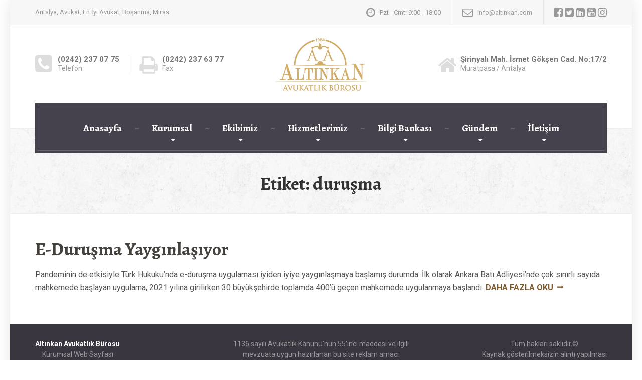

--- FILE ---
content_type: text/html; charset=UTF-8
request_url: https://www.altinkan.com/tag/durusma/
body_size: 19755
content:
 <!DOCTYPE html> <html lang="tr"> <head> <meta charset="UTF-8" /> <meta name="viewport" content="width=device-width, initial-scale=1.0" /> <link rel="pingback" href="https://www.altinkan.com/xmlrpc.php" /> <meta name='robots' content='index, follow, max-image-preview:large, max-snippet:-1, max-video-preview:-1' /> <style>img:is([sizes="auto" i], [sizes^="auto," i]) { contain-intrinsic-size: 3000px 1500px }</style> <title>duruşma arşivleri - Altınkan Avukatlık Bürosu</title> <link rel="canonical" href="https://www.altinkan.com/tag/durusma/" /> <meta property="og:locale" content="tr_TR" /> <meta property="og:type" content="article" /> <meta property="og:title" content="duruşma arşivleri - Altınkan Avukatlık Bürosu" /> <meta property="og:url" content="https://www.altinkan.com/tag/durusma/" /> <meta property="og:site_name" content="Altınkan Avukatlık Bürosu" /> <meta name="twitter:card" content="summary_large_image" /> <meta name="twitter:site" content="@altinkan_avukat" /> <script data-wpmeteor-nooptimize="true" >var _wpmeteor={"gdpr":true,"rdelay":0,"preload":true,"elementor-animations":true,"elementor-pp":true,"v":"3.4.16","rest_url":"https:\/\/www.altinkan.com\/wp-json\/"};(()=>{try{new MutationObserver(function(){}),new Promise(function(){}),Object.assign({},{}),document.fonts.ready.then(function(){})}catch{s="wpmeteordisable=1",i=document.location.href,i.match(/[?&]wpmeteordisable/)||(o="",i.indexOf("?")==-1?i.indexOf("#")==-1?o=i+"?"+s:o=i.replace("#","?"+s+"#"):i.indexOf("#")==-1?o=i+"&"+s:o=i.replace("#","&"+s+"#"),document.location.href=o)}var s,i,o;})();

</script><script data-wpmeteor-nooptimize="true" >(()=>{var v="addEventListener",ue="removeEventListener",p="getAttribute",L="setAttribute",pe="removeAttribute",N="hasAttribute",St="querySelector",F=St+"All",U="appendChild",Q="removeChild",fe="createElement",T="tagName",Ae="getOwnPropertyDescriptor",y="prototype",W="__lookupGetter__",Ee="__lookupSetter__",m="DOMContentLoaded",f="load",B="pageshow",me="error";var d=window,c=document,Te=c.documentElement;var $=console.error;var Ke=!0,X=class{constructor(){this.known=[]}init(){let t,n,s=(r,a)=>{if(Ke&&r&&r.fn&&!r.__wpmeteor){let o=function(i){return i===r?this:(c[v](m,l=>{i.call(c,r,l,"jQueryMock")}),this)};this.known.push([r,r.fn.ready,r.fn.init?.prototype?.ready]),r.fn.ready=o,r.fn.init?.prototype?.ready&&(r.fn.init.prototype.ready=o),r.__wpmeteor=!0}return r};window.jQuery||window.$,Object.defineProperty(window,"jQuery",{get(){return t},set(r){t=s(r,"jQuery")},configurable:!0}),Object.defineProperty(window,"$",{get(){return n},set(r){n=s(r,"$")},configurable:!0})}unmock(){this.known.forEach(([t,n,s])=>{t.fn.ready=n,t.fn.init?.prototype?.ready&&s&&(t.fn.init.prototype.ready=s)}),Ke=!1}};var ge="fpo:first-interaction",he="fpo:replay-captured-events";var Je="fpo:element-loaded",Se="fpo:images-loaded",M="fpo:the-end";var Z="click",V=window,Qe=V.addEventListener.bind(V),Xe=V.removeEventListener.bind(V),Ge="removeAttribute",ve="getAttribute",Gt="setAttribute",Ne=["touchstart","touchmove","touchend","touchcancel","keydown","wheel"],Ze=["mouseover","mouseout",Z],Nt=["touchstart","touchend","touchcancel","mouseover","mouseout",Z],R="data-wpmeteor-";var Ue="dispatchEvent",je=e=>{let t=new MouseEvent(Z,{view:e.view,bubbles:!0,cancelable:!0});return Object.defineProperty(t,"target",{writable:!1,value:e.target}),t},Be=class{static capture(){let t=!1,[,n,s]=`${window.Promise}`.split(/[\s[(){]+/s);if(V["__"+s+n])return;let r=[],a=o=>{if(o.target&&Ue in o.target){if(!o.isTrusted)return;if(o.cancelable&&!Ne.includes(o.type))try{o.preventDefault()}catch{}o.stopImmediatePropagation(),o.type===Z?r.push(je(o)):Nt.includes(o.type)&&r.push(o),o.target[Gt](R+o.type,!0),t||(t=!0,V[Ue](new CustomEvent(ge)))}};V.addEventListener(he,()=>{Ze.forEach(l=>Xe(l,a,{passive:!1,capture:!0})),Ne.forEach(l=>Xe(l,a,{passive:!0,capture:!0}));let o;for(;o=r.shift();){var i=o.target;i[ve](R+"touchstart")&&i[ve](R+"touchend")&&!i[ve](R+Z)?(i[ve](R+"touchmove")||r.push(je(o)),i[Ge](R+"touchstart"),i[Ge](R+"touchend")):i[Ge](R+o.type),i[Ue](o)}}),Ze.forEach(o=>Qe(o,a,{passive:!1,capture:!0})),Ne.forEach(o=>Qe(o,a,{passive:!0,capture:!0}))}};var et=Be;var j=class{constructor(){this.l=[]}emit(t,n=null){this.l[t]&&this.l[t].forEach(s=>s(n))}on(t,n){this.l[t]||=[],this.l[t].push(n)}off(t,n){this.l[t]=(this.l[t]||[]).filter(s=>s!==n)}};var D=new j;var ye=c[fe]("span");ye[L]("id","elementor-device-mode");ye[L]("class","elementor-screen-only");var Ut=!1,tt=()=>(Ut||c.body[U](ye),getComputedStyle(ye,":after").content.replace(/"/g,""));var rt=e=>e[p]("class")||"",nt=(e,t)=>e[L]("class",t),st=()=>{d[v](f,function(){let e=tt(),t=Math.max(Te.clientWidth||0,d.innerWidth||0),n=Math.max(Te.clientHeight||0,d.innerHeight||0),s=["_animation_"+e,"animation_"+e,"_animation","_animation","animation"];Array.from(c[F](".elementor-invisible")).forEach(r=>{let a=r.getBoundingClientRect();if(a.top+d.scrollY<=n&&a.left+d.scrollX<t)try{let i=JSON.parse(r[p]("data-settings"));if(i.trigger_source)return;let l=i._animation_delay||i.animation_delay||0,u,E;for(var o=0;o<s.length;o++)if(i[s[o]]){E=s[o],u=i[E];break}if(u){let q=rt(r),J=u==="none"?q:q+" animated "+u,At=setTimeout(()=>{nt(r,J.replace(/\belementor-invisible\b/,"")),s.forEach(Tt=>delete i[Tt]),r[L]("data-settings",JSON.stringify(i))},l);D.on("fi",()=>{clearTimeout(At),nt(r,rt(r).replace(new RegExp("\b"+u+"\b"),""))})}}catch(i){console.error(i)}})})};var ot="data-in-mega_smartmenus",it=()=>{let e=c[fe]("div");e.innerHTML='<span class="sub-arrow --wp-meteor"><i class="fa" aria-hidden="true"></i></span>';let t=e.firstChild,n=s=>{let r=[];for(;s=s.previousElementSibling;)r.push(s);return r};c[v](m,function(){Array.from(c[F](".pp-advanced-menu ul")).forEach(s=>{if(s[p](ot))return;(s[p]("class")||"").match(/\bmega-menu\b/)&&s[F]("ul").forEach(o=>{o[L](ot,!0)});let r=n(s),a=r.filter(o=>o).filter(o=>o[T]==="A").pop();if(a||(a=r.map(o=>Array.from(o[F]("a"))).filter(o=>o).flat().pop()),a){let o=t.cloneNode(!0);a[U](o),new MutationObserver(l=>{l.forEach(({addedNodes:u})=>{u.forEach(E=>{if(E.nodeType===1&&E[T]==="SPAN")try{a[Q](o)}catch{}})})}).observe(a,{childList:!0})}})})};var w="readystatechange",A="message";var Y="SCRIPT",g="data-wpmeteor-",b=Object.defineProperty,Ve=Object.defineProperties,P="javascript/blocked",Pe=/^\s*(application|text)\/javascript|module\s*$/i,mt="requestAnimationFrame",gt="requestIdleCallback",ie="setTimeout",Ie="__dynamic",I=d.constructor.name+"::",ce=c.constructor.name+"::",ht=function(e,t){t=t||d;for(var n=0;n<this.length;n++)e.call(t,this[n],n,this)};"NodeList"in d&&!NodeList[y].forEach&&(NodeList[y].forEach=ht);"HTMLCollection"in d&&!HTMLCollection[y].forEach&&(HTMLCollection[y].forEach=ht);_wpmeteor["elementor-animations"]&&st(),_wpmeteor["elementor-pp"]&&it();var _e=[],Le=[],ee=[],se=!1,k=[],h={},He=!1,Bt=0,H=c.visibilityState==="visible"?d[mt]:d[ie],vt=d[gt]||H;c[v]("visibilitychange",()=>{H=c.visibilityState==="visible"?d[mt]:d[ie],vt=d[gt]||H});var C=d[ie],De,z=["src","type"],x=Object,te="definePropert";x[te+"y"]=(e,t,n)=>{if(e===d&&["jQuery","onload"].indexOf(t)>=0||(e===c||e===c.body)&&["readyState","write","writeln","on"+w].indexOf(t)>=0)return["on"+w,"on"+f].indexOf(t)&&n.set&&(h["on"+w]=h["on"+w]||[],h["on"+w].push(n.set)),e;if(e instanceof HTMLScriptElement&&z.indexOf(t)>=0){if(!e[t+"__def"]){let s=x[Ae](e,t);b(e,t,{set(r){return e[t+"__set"]?e[t+"__set"].call(e,r):s.set.call(e,r)},get(){return e[t+"__get"]?e[t+"__get"].call(e):s.get.call(e)}}),e[t+"__def"]=!0}return n.get&&(e[t+"__get"]=n.get),n.set&&(e[t+"__set"]=n.set),e}return b(e,t,n)};x[te+"ies"]=(e,t)=>{for(let n in t)x[te+"y"](e,n,t[n]);for(let n of x.getOwnPropertySymbols(t))x[te+"y"](e,n,t[n]);return e};var qe=EventTarget[y][v],yt=EventTarget[y][ue],ae=qe.bind(c),Ct=yt.bind(c),G=qe.bind(d),_t=yt.bind(d),Lt=Document[y].createElement,le=Lt.bind(c),de=c.__proto__[W]("readyState").bind(c),ct="loading";b(c,"readyState",{get(){return ct},set(e){return ct=e}});var at=e=>k.filter(([t,,n],s)=>{if(!(e.indexOf(t.type)<0)){n||(n=t.target);try{let r=n.constructor.name+"::"+t.type;for(let a=0;a<h[r].length;a++)if(h[r][a]){let o=r+"::"+s+"::"+a;if(!xe[o])return!0}}catch{}}}).length,oe,xe={},K=e=>{k.forEach(([t,n,s],r)=>{if(!(e.indexOf(t.type)<0)){s||(s=t.target);try{let a=s.constructor.name+"::"+t.type;if((h[a]||[]).length)for(let o=0;o<h[a].length;o++){let i=h[a][o];if(i){let l=a+"::"+r+"::"+o;if(!xe[l]){xe[l]=!0,c.readyState=n,oe=a;try{Bt++,!i[y]||i[y].constructor===i?i.bind(s)(t):i(t)}catch(u){$(u,i)}oe=null}}}}catch(a){$(a)}}})};ae(m,e=>{k.push([new e.constructor(m,e),de(),c])});ae(w,e=>{k.push([new e.constructor(w,e),de(),c])});G(m,e=>{k.push([new e.constructor(m,e),de(),d])});G(f,e=>{He=!0,k.push([new e.constructor(f,e),de(),d]),O||K([m,w,A,f,B])});G(B,e=>{k.push([new e.constructor(B,e),de(),d]),O||K([m,w,A,f,B])});var wt=e=>{k.push([e,c.readyState,d])},Ot=d[W]("onmessage"),Rt=d[Ee]("onmessage"),Pt=()=>{_t(A,wt),(h[I+"message"]||[]).forEach(e=>{G(A,e)}),b(d,"onmessage",{get:Ot,set:Rt})};G(A,wt);var Dt=new X;Dt.init();var Fe=()=>{!O&&!se&&(O=!0,c.readyState="loading",H($e),H(S)),He||G(f,()=>{Fe()})};G(ge,()=>{Fe()});D.on(Se,()=>{Fe()});_wpmeteor.rdelay>=0&&et.capture();var re=[-1],Ce=e=>{re=re.filter(t=>t!==e.target),re.length||C(D.emit.bind(D,M))};var O=!1,S=()=>{let e=_e.shift();if(e)e[p](g+"src")?e[N]("async")||e[Ie]?(e.isConnected&&(re.push(e),setTimeout(Ce,1e3,{target:e})),Oe(e,Ce),C(S)):Oe(e,C.bind(null,S)):(e.origtype==P&&Oe(e),C(S));else if(Le.length)_e.push(...Le),Le.length=0,C(S);else if(at([m,w,A]))K([m,w,A]),C(S);else if(He)if(at([f,B,A]))K([f,B,A]),C(S);else if(re.length>1)vt(S);else if(ee.length)_e.push(...ee),ee.length=0,C(S);else{if(d.RocketLazyLoadScripts)try{RocketLazyLoadScripts.run()}catch(t){$(t)}c.readyState="complete",Pt(),Dt.unmock(),O=!1,se=!0,d[ie](()=>Ce({target:-1}))}else O=!1},xt=e=>{let t=le(Y),n=e.attributes;for(var s=n.length-1;s>=0;s--)n[s].name.startsWith(g)||t[L](n[s].name,n[s].value);let r=e[p](g+"type");r?t.type=r:t.type="text/javascript",(e.textContent||"").match(/^\s*class RocketLazyLoadScripts/)?t.textContent=e.textContent.replace(/^\s*class\s*RocketLazyLoadScripts/,"window.RocketLazyLoadScripts=class").replace("RocketLazyLoadScripts.run();",""):t.textContent=e.textContent;for(let a of["onload","onerror","onreadystatechange"])e[a]&&(t[a]=e[a]);return t},Oe=(e,t)=>{let n=e[p](g+"src");if(n){let s=qe.bind(e);e.isConnected&&t&&(s(f,t),s(me,t)),e.origtype=e[p](g+"type")||"text/javascript",e.origsrc=n,(!e.isConnected||e[N]("nomodule")||e.type&&!Pe.test(e.type))&&t&&t(new Event(f,{target:e}))}else e.origtype===P?(e.origtype=e[p](g+"type")||"text/javascript",e[pe]("integrity"),e.textContent=e.textContent+`
`):t&&t(new Event(f,{target:e}))},We=(e,t)=>{let n=(h[e]||[]).indexOf(t);if(n>=0)return h[e][n]=void 0,!0},lt=(e,t,...n)=>{if("HTMLDocument::"+m==oe&&e===m&&!t.toString().match(/jQueryMock/)){D.on(M,c[v].bind(c,e,t,...n));return}if(t&&(e===m||e===w)){let s=ce+e;h[s]=h[s]||[],h[s].push(t),se&&K([e]);return}return ae(e,t,...n)},dt=(e,t,...n)=>{if(e===m){let s=ce+e;We(s,t)}return Ct(e,t,...n)};Ve(c,{[v]:{get(){return lt},set(){return lt}},[ue]:{get(){return dt},set(){return dt}}});var ne=c.createDocumentFragment(),$e=()=>{ne.hasChildNodes()&&(c.head[U](ne),ne=c.createDocumentFragment())},ut={},we=e=>{if(e)try{let t=new URL(e,c.location.href),n=t.origin;if(n&&!ut[n]&&c.location.host!==t.host){let s=le("link");s.rel="preconnect",s.href=n,ne[U](s),ut[n]=!0,O&&H($e)}}catch{}},be={},kt=(e,t,n,s)=>{let r=le("link");r.rel=t?"modulepre"+f:"pre"+f,r.as="script",n&&r[L]("crossorigin",n),s&&r[L]("integrity",s);try{e=new URL(e,c.location.href).href}catch{}r.href=e,ne[U](r),be[e]=!0,O&&H($e)},ke=function(...e){let t=le(...e);if(!e||e[0].toUpperCase()!==Y||!O)return t;let n=t[L].bind(t),s=t[p].bind(t),r=t[pe].bind(t),a=t[N].bind(t),o=t[W]("attributes").bind(t);return z.forEach(i=>{let l=t[W](i).bind(t),u=t[Ee](i).bind(t);x[te+"y"](t,i,{set(E){return i==="type"&&E&&!Pe.test(E)?n(i,E):((i==="src"&&E||i==="type"&&E&&t.origsrc)&&n("type",P),E?n(g+i,E):r(g+i))},get(){let E=t[p](g+i);if(i==="src")try{return new URL(E,c.location.href).href}catch{}return E}}),b(t,"orig"+i,{set(E){return u(E)},get(){return l()}})}),t[L]=function(i,l){if(z.includes(i))return i==="type"&&l&&!Pe.test(l)?n(i,l):((i==="src"&&l||i==="type"&&l&&t.origsrc)&&n("type",P),l?n(g+i,l):r(g+i));n(i,l)},t[p]=function(i){let l=z.indexOf(i)>=0?s(g+i):s(i);if(i==="src")try{return new URL(l,c.location.href).href}catch{}return l},t[N]=function(i){return z.indexOf(i)>=0?a(g+i):a(i)},b(t,"attributes",{get(){return[...o()].filter(l=>l.name!=="type").map(l=>({name:l.name.match(new RegExp(g))?l.name.replace(g,""):l.name,value:l.value}))}}),t[Ie]=!0,t};Object.defineProperty(Document[y],"createElement",{set(e){e!==ke&&(De=e)},get(){return De||ke}});var Re=new Set,ze=new MutationObserver(e=>{e.forEach(({removedNodes:t,addedNodes:n,target:s})=>{t.forEach(r=>{r.nodeType===1&&Y===r[T]&&"origtype"in r&&Re.delete(r)}),n.forEach(r=>{if(r.nodeType===1)if(Y===r[T]){if("origtype"in r){if(r.origtype!==P)return}else if(r[p]("type")!==P)return;"origtype"in r||z.forEach(o=>{let i=r[W](o).bind(r),l=r[Ee](o).bind(r);b(r,"orig"+o,{set(u){return l(u)},get(){return i()}})});let a=r[p](g+"src");if(Re.has(r)&&$("Inserted twice",r),r.parentNode){Re.add(r);let o=r[p](g+"type");(a||"").match(/\/gtm.js\?/)||r[N]("async")||r[Ie]?(ee.push(r),we(a)):r[N]("defer")||o==="module"?(Le.push(r),we(a)):(a&&!r[N]("nomodule")&&!be[a]&&kt(a,o==="module",r[N]("crossorigin")&&r[p]("crossorigin"),r[p]("integrity")),_e.push(r))}else r[v](f,o=>o.target.parentNode[Q](o.target)),r[v](me,o=>o.target.parentNode[Q](o.target)),s[U](r)}else r[T]==="LINK"&&r[p]("as")==="script"&&(be[r[p]("href")]=!0)})})}),bt={childList:!0,subtree:!0};ze.observe(c.documentElement,bt);var Mt=HTMLElement[y].attachShadow;HTMLElement[y].attachShadow=function(e){let t=Mt.call(this,e);return e.mode==="open"&&ze.observe(t,bt),t};(()=>{let e=x[Ae](HTMLIFrameElement[y],"src");b(HTMLIFrameElement[y],"src",{get(){return this.dataset.fpoSrc?this.dataset.fpoSrc:e.get.call(this)},set(t){delete this.dataset.fpoSrc,e.set.call(this,t)}})})();D.on(M,()=>{(!De||De===ke)&&(Document[y].createElement=Lt,ze.disconnect()),dispatchEvent(new CustomEvent(he)),dispatchEvent(new CustomEvent(M))});var Me=e=>{let t,n;!c.currentScript||!c.currentScript.parentNode?(t=c.body,n=t.lastChild):(n=c.currentScript,t=n.parentNode);try{let s=le("div");s.innerHTML=e,Array.from(s.childNodes).forEach(r=>{r.nodeName===Y?t.insertBefore(xt(r),n):t.insertBefore(r,n)})}catch(s){$(s)}},pt=e=>Me(e+`
`);Ve(c,{write:{get(){return Me},set(e){return Me=e}},writeln:{get(){return pt},set(e){return pt=e}}});var ft=(e,t,...n)=>{if(I+m==oe&&e===m&&!t.toString().match(/jQueryMock/)){D.on(M,d[v].bind(d,e,t,...n));return}if(I+f==oe&&e===f){D.on(M,d[v].bind(d,e,t,...n));return}if(t&&(e===f||e===B||e===m||e===A&&!se)){let s=e===m?ce+e:I+e;h[s]=h[s]||[],h[s].push(t),se&&K([e]);return}return G(e,t,...n)},Et=(e,t,...n)=>{if(e===f||e===m||e===B){let s=e===m?ce+e:I+e;We(s,t)}return _t(e,t,...n)};Ve(d,{[v]:{get(){return ft},set(){return ft}},[ue]:{get(){return Et},set(){return Et}}});var Ye=e=>{let t;return{get(){return t},set(n){return t&&We(e,n),h[e]=h[e]||[],h[e].push(n),t=n}}};G(Je,e=>{let{target:t,event:n}=e.detail,s=t===d?c.body:t,r=s[p](g+"on"+n.type);s[pe](g+"on"+n.type);try{let a=new Function("event",r);t===d?d[v](f,a.bind(t,n)):a.call(t,n)}catch(a){console.err(a)}});{let e=Ye(I+f);b(d,"onload",e),ae(m,()=>{b(c.body,"onload",e)})}b(c,"onreadystatechange",Ye(ce+w));b(d,"onmessage",Ye(I+A));(()=>{let e=d.innerHeight,t=d.innerWidth,n=r=>{let o={"4g":1250,"3g":2500,"2g":2500}[(navigator.connection||{}).effectiveType]||0,i=r.getBoundingClientRect(),l={top:-1*e-o,left:-1*t-o,bottom:e+o,right:t+o};return!(i.left>=l.right||i.right<=l.left||i.top>=l.bottom||i.bottom<=l.top)},s=(r=!0)=>{let a=1,o=-1,i={},l=()=>{o++,--a||d[ie](D.emit.bind(D,Se),_wpmeteor.rdelay)};Array.from(c.getElementsByTagName("*")).forEach(u=>{let E,q,J;if(u[T]==="IMG"){let _=u.currentSrc||u.src;_&&!i[_]&&!_.match(/^data:/i)&&((u.loading||"").toLowerCase()!=="lazy"||n(u))&&(E=_)}else if(u[T]===Y)we(u[p](g+"src"));else if(u[T]==="LINK"&&u[p]("as")==="script"&&["pre"+f,"modulepre"+f].indexOf(u[p]("rel"))>=0)be[u[p]("href")]=!0;else if((q=d.getComputedStyle(u))&&(J=(q.backgroundImage||"").match(/^url\s*\((.*?)\)/i))&&(J||[]).length){let _=J[0].slice(4,-1).replace(/"/g,"");!i[_]&&!_.match(/^data:/i)&&(E=_)}if(E){i[E]=!0;let _=new Image;r&&(a++,_[v](f,l),_[v](me,l)),_.src=E}}),c.fonts.ready.then(()=>{l()})};_wpmeteor.rdelay===0?ae(m,s):G(f,s)})();})();
//1.0.42

</script><script type="application/ld+json" class="yoast-schema-graph">{"@context":"https://schema.org","@graph":[{"@type":"CollectionPage","@id":"https://www.altinkan.com/tag/durusma/","url":"https://www.altinkan.com/tag/durusma/","name":"duruşma arşivleri - Altınkan Avukatlık Bürosu","isPartOf":{"@id":"https://www.altinkan.com/#website"},"breadcrumb":{"@id":"https://www.altinkan.com/tag/durusma/#breadcrumb"},"inLanguage":"tr"},{"@type":"BreadcrumbList","@id":"https://www.altinkan.com/tag/durusma/#breadcrumb","itemListElement":[{"@type":"ListItem","position":1,"name":"Ana sayfa","item":"https://www.altinkan.com/"},{"@type":"ListItem","position":2,"name":"duruşma"}]},{"@type":"WebSite","@id":"https://www.altinkan.com/#website","url":"https://www.altinkan.com/","name":"Altınkan Avukatlık Bürosu","description":"Antalya, Avukat, En İyi Avukat, Boşanma, Miras","publisher":{"@id":"https://www.altinkan.com/#organization"},"potentialAction":[{"@type":"SearchAction","target":{"@type":"EntryPoint","urlTemplate":"https://www.altinkan.com/?s={search_term_string}"},"query-input":{"@type":"PropertyValueSpecification","valueRequired":true,"valueName":"search_term_string"}}],"inLanguage":"tr"},{"@type":"Organization","@id":"https://www.altinkan.com/#organization","name":"Altınkan Hukuk Bürosu","url":"https://www.altinkan.com/","logo":{"@type":"ImageObject","inLanguage":"tr","@id":"https://www.altinkan.com/#/schema/logo/image/","url":"https://www.altinkan.com/wp-content/uploads/2022/07/altinkan-logo.png","contentUrl":"https://www.altinkan.com/wp-content/uploads/2022/07/altinkan-logo.png","width":182,"height":105,"caption":"Altınkan Hukuk Bürosu"},"image":{"@id":"https://www.altinkan.com/#/schema/logo/image/"},"sameAs":["https://www.facebook.com/altinkan.avukat","https://x.com/altinkan_avukat","https://www.linkedin.com/company/9348906/admin/","https://www.youtube.com/channel/UCxh5W0SDJL4tzxSV7Dn3Ftw","https://www.instagram.com/altinkan.avukat/"]}]}</script> <link rel='dns-prefetch' href='//maxcdn.bootstrapcdn.com' /> <link rel='dns-prefetch' href='//fonts.googleapis.com' /> <link rel="alternate" type="application/rss+xml" title="Altınkan Avukatlık Bürosu &raquo; akışı" href="https://www.altinkan.com/feed/" /> <link rel="alternate" type="application/rss+xml" title="Altınkan Avukatlık Bürosu &raquo; yorum akışı" href="https://www.altinkan.com/comments/feed/" /> <link rel="alternate" type="application/rss+xml" title="Altınkan Avukatlık Bürosu &raquo; duruşma etiket akışı" href="https://www.altinkan.com/tag/durusma/feed/" /> <script  type="javascript/blocked" data-wpmeteor-type="text/javascript" >
/* <![CDATA[ */
window._wpemojiSettings = {"baseUrl":"https:\/\/s.w.org\/images\/core\/emoji\/16.0.1\/72x72\/","ext":".png","svgUrl":"https:\/\/s.w.org\/images\/core\/emoji\/16.0.1\/svg\/","svgExt":".svg","source":{"concatemoji":"https:\/\/www.altinkan.com\/wp-includes\/js\/wp-emoji-release.min.js?ver=c335232aea90f969de15dd7106b8397b"}};
/*! This file is auto-generated */
!function(s,n){var o,i,e;function c(e){try{var t={supportTests:e,timestamp:(new Date).valueOf()};sessionStorage.setItem(o,JSON.stringify(t))}catch(e){}}function p(e,t,n){e.clearRect(0,0,e.canvas.width,e.canvas.height),e.fillText(t,0,0);var t=new Uint32Array(e.getImageData(0,0,e.canvas.width,e.canvas.height).data),a=(e.clearRect(0,0,e.canvas.width,e.canvas.height),e.fillText(n,0,0),new Uint32Array(e.getImageData(0,0,e.canvas.width,e.canvas.height).data));return t.every(function(e,t){return e===a[t]})}function u(e,t){e.clearRect(0,0,e.canvas.width,e.canvas.height),e.fillText(t,0,0);for(var n=e.getImageData(16,16,1,1),a=0;a<n.data.length;a++)if(0!==n.data[a])return!1;return!0}function f(e,t,n,a){switch(t){case"flag":return n(e,"\ud83c\udff3\ufe0f\u200d\u26a7\ufe0f","\ud83c\udff3\ufe0f\u200b\u26a7\ufe0f")?!1:!n(e,"\ud83c\udde8\ud83c\uddf6","\ud83c\udde8\u200b\ud83c\uddf6")&&!n(e,"\ud83c\udff4\udb40\udc67\udb40\udc62\udb40\udc65\udb40\udc6e\udb40\udc67\udb40\udc7f","\ud83c\udff4\u200b\udb40\udc67\u200b\udb40\udc62\u200b\udb40\udc65\u200b\udb40\udc6e\u200b\udb40\udc67\u200b\udb40\udc7f");case"emoji":return!a(e,"\ud83e\udedf")}return!1}function g(e,t,n,a){var r="undefined"!=typeof WorkerGlobalScope&&self instanceof WorkerGlobalScope?new OffscreenCanvas(300,150):s.createElement("canvas"),o=r.getContext("2d",{willReadFrequently:!0}),i=(o.textBaseline="top",o.font="600 32px Arial",{});return e.forEach(function(e){i[e]=t(o,e,n,a)}),i}function t(e){var t=s.createElement("script");t.src=e,t.defer=!0,s.head.appendChild(t)}"undefined"!=typeof Promise&&(o="wpEmojiSettingsSupports",i=["flag","emoji"],n.supports={everything:!0,everythingExceptFlag:!0},e=new Promise(function(e){s.addEventListener("DOMContentLoaded",e,{once:!0})}),new Promise(function(t){var n=function(){try{var e=JSON.parse(sessionStorage.getItem(o));if("object"==typeof e&&"number"==typeof e.timestamp&&(new Date).valueOf()<e.timestamp+604800&&"object"==typeof e.supportTests)return e.supportTests}catch(e){}return null}();if(!n){if("undefined"!=typeof Worker&&"undefined"!=typeof OffscreenCanvas&&"undefined"!=typeof URL&&URL.createObjectURL&&"undefined"!=typeof Blob)try{var e="postMessage("+g.toString()+"("+[JSON.stringify(i),f.toString(),p.toString(),u.toString()].join(",")+"));",a=new Blob([e],{type:"text/javascript"}),r=new Worker(URL.createObjectURL(a),{name:"wpTestEmojiSupports"});return void(r.onmessage=function(e){c(n=e.data),r.terminate(),t(n)})}catch(e){}c(n=g(i,f,p,u))}t(n)}).then(function(e){for(var t in e)n.supports[t]=e[t],n.supports.everything=n.supports.everything&&n.supports[t],"flag"!==t&&(n.supports.everythingExceptFlag=n.supports.everythingExceptFlag&&n.supports[t]);n.supports.everythingExceptFlag=n.supports.everythingExceptFlag&&!n.supports.flag,n.DOMReady=!1,n.readyCallback=function(){n.DOMReady=!0}}).then(function(){return e}).then(function(){var e;n.supports.everything||(n.readyCallback(),(e=n.source||{}).concatemoji?t(e.concatemoji):e.wpemoji&&e.twemoji&&(t(e.twemoji),t(e.wpemoji)))}))}((window,document),window._wpemojiSettings);
/* ]]> */
</script> <style id='wp-emoji-styles-inline-css' type='text/css'>

	img.wp-smiley, img.emoji {
		display: inline !important;
		border: none !important;
		box-shadow: none !important;
		height: 1em !important;
		width: 1em !important;
		margin: 0 0.07em !important;
		vertical-align: -0.1em !important;
		background: none !important;
		padding: 0 !important;
	}
</style> <link rel='stylesheet' id='wp-block-library-css' href='https://www.altinkan.com/wp-includes/css/dist/block-library/style.min.css?ver=c335232aea90f969de15dd7106b8397b' type='text/css' media='all' /> <style id='classic-theme-styles-inline-css' type='text/css'>
/*! This file is auto-generated */
.wp-block-button__link{color:#fff;background-color:#32373c;border-radius:9999px;box-shadow:none;text-decoration:none;padding:calc(.667em + 2px) calc(1.333em + 2px);font-size:1.125em}.wp-block-file__button{background:#32373c;color:#fff;text-decoration:none}
</style> <style id='global-styles-inline-css' type='text/css'>
:root{--wp--preset--aspect-ratio--square: 1;--wp--preset--aspect-ratio--4-3: 4/3;--wp--preset--aspect-ratio--3-4: 3/4;--wp--preset--aspect-ratio--3-2: 3/2;--wp--preset--aspect-ratio--2-3: 2/3;--wp--preset--aspect-ratio--16-9: 16/9;--wp--preset--aspect-ratio--9-16: 9/16;--wp--preset--color--black: #000000;--wp--preset--color--cyan-bluish-gray: #abb8c3;--wp--preset--color--white: #ffffff;--wp--preset--color--pale-pink: #f78da7;--wp--preset--color--vivid-red: #cf2e2e;--wp--preset--color--luminous-vivid-orange: #ff6900;--wp--preset--color--luminous-vivid-amber: #fcb900;--wp--preset--color--light-green-cyan: #7bdcb5;--wp--preset--color--vivid-green-cyan: #00d084;--wp--preset--color--pale-cyan-blue: #8ed1fc;--wp--preset--color--vivid-cyan-blue: #0693e3;--wp--preset--color--vivid-purple: #9b51e0;--wp--preset--gradient--vivid-cyan-blue-to-vivid-purple: linear-gradient(135deg,rgba(6,147,227,1) 0%,rgb(155,81,224) 100%);--wp--preset--gradient--light-green-cyan-to-vivid-green-cyan: linear-gradient(135deg,rgb(122,220,180) 0%,rgb(0,208,130) 100%);--wp--preset--gradient--luminous-vivid-amber-to-luminous-vivid-orange: linear-gradient(135deg,rgba(252,185,0,1) 0%,rgba(255,105,0,1) 100%);--wp--preset--gradient--luminous-vivid-orange-to-vivid-red: linear-gradient(135deg,rgba(255,105,0,1) 0%,rgb(207,46,46) 100%);--wp--preset--gradient--very-light-gray-to-cyan-bluish-gray: linear-gradient(135deg,rgb(238,238,238) 0%,rgb(169,184,195) 100%);--wp--preset--gradient--cool-to-warm-spectrum: linear-gradient(135deg,rgb(74,234,220) 0%,rgb(151,120,209) 20%,rgb(207,42,186) 40%,rgb(238,44,130) 60%,rgb(251,105,98) 80%,rgb(254,248,76) 100%);--wp--preset--gradient--blush-light-purple: linear-gradient(135deg,rgb(255,206,236) 0%,rgb(152,150,240) 100%);--wp--preset--gradient--blush-bordeaux: linear-gradient(135deg,rgb(254,205,165) 0%,rgb(254,45,45) 50%,rgb(107,0,62) 100%);--wp--preset--gradient--luminous-dusk: linear-gradient(135deg,rgb(255,203,112) 0%,rgb(199,81,192) 50%,rgb(65,88,208) 100%);--wp--preset--gradient--pale-ocean: linear-gradient(135deg,rgb(255,245,203) 0%,rgb(182,227,212) 50%,rgb(51,167,181) 100%);--wp--preset--gradient--electric-grass: linear-gradient(135deg,rgb(202,248,128) 0%,rgb(113,206,126) 100%);--wp--preset--gradient--midnight: linear-gradient(135deg,rgb(2,3,129) 0%,rgb(40,116,252) 100%);--wp--preset--font-size--small: 13px;--wp--preset--font-size--medium: 20px;--wp--preset--font-size--large: 36px;--wp--preset--font-size--x-large: 42px;--wp--preset--spacing--20: 0.44rem;--wp--preset--spacing--30: 0.67rem;--wp--preset--spacing--40: 1rem;--wp--preset--spacing--50: 1.5rem;--wp--preset--spacing--60: 2.25rem;--wp--preset--spacing--70: 3.38rem;--wp--preset--spacing--80: 5.06rem;--wp--preset--shadow--natural: 6px 6px 9px rgba(0, 0, 0, 0.2);--wp--preset--shadow--deep: 12px 12px 50px rgba(0, 0, 0, 0.4);--wp--preset--shadow--sharp: 6px 6px 0px rgba(0, 0, 0, 0.2);--wp--preset--shadow--outlined: 6px 6px 0px -3px rgba(255, 255, 255, 1), 6px 6px rgba(0, 0, 0, 1);--wp--preset--shadow--crisp: 6px 6px 0px rgba(0, 0, 0, 1);}:where(.is-layout-flex){gap: 0.5em;}:where(.is-layout-grid){gap: 0.5em;}body .is-layout-flex{display: flex;}.is-layout-flex{flex-wrap: wrap;align-items: center;}.is-layout-flex > :is(*, div){margin: 0;}body .is-layout-grid{display: grid;}.is-layout-grid > :is(*, div){margin: 0;}:where(.wp-block-columns.is-layout-flex){gap: 2em;}:where(.wp-block-columns.is-layout-grid){gap: 2em;}:where(.wp-block-post-template.is-layout-flex){gap: 1.25em;}:where(.wp-block-post-template.is-layout-grid){gap: 1.25em;}.has-black-color{color: var(--wp--preset--color--black) !important;}.has-cyan-bluish-gray-color{color: var(--wp--preset--color--cyan-bluish-gray) !important;}.has-white-color{color: var(--wp--preset--color--white) !important;}.has-pale-pink-color{color: var(--wp--preset--color--pale-pink) !important;}.has-vivid-red-color{color: var(--wp--preset--color--vivid-red) !important;}.has-luminous-vivid-orange-color{color: var(--wp--preset--color--luminous-vivid-orange) !important;}.has-luminous-vivid-amber-color{color: var(--wp--preset--color--luminous-vivid-amber) !important;}.has-light-green-cyan-color{color: var(--wp--preset--color--light-green-cyan) !important;}.has-vivid-green-cyan-color{color: var(--wp--preset--color--vivid-green-cyan) !important;}.has-pale-cyan-blue-color{color: var(--wp--preset--color--pale-cyan-blue) !important;}.has-vivid-cyan-blue-color{color: var(--wp--preset--color--vivid-cyan-blue) !important;}.has-vivid-purple-color{color: var(--wp--preset--color--vivid-purple) !important;}.has-black-background-color{background-color: var(--wp--preset--color--black) !important;}.has-cyan-bluish-gray-background-color{background-color: var(--wp--preset--color--cyan-bluish-gray) !important;}.has-white-background-color{background-color: var(--wp--preset--color--white) !important;}.has-pale-pink-background-color{background-color: var(--wp--preset--color--pale-pink) !important;}.has-vivid-red-background-color{background-color: var(--wp--preset--color--vivid-red) !important;}.has-luminous-vivid-orange-background-color{background-color: var(--wp--preset--color--luminous-vivid-orange) !important;}.has-luminous-vivid-amber-background-color{background-color: var(--wp--preset--color--luminous-vivid-amber) !important;}.has-light-green-cyan-background-color{background-color: var(--wp--preset--color--light-green-cyan) !important;}.has-vivid-green-cyan-background-color{background-color: var(--wp--preset--color--vivid-green-cyan) !important;}.has-pale-cyan-blue-background-color{background-color: var(--wp--preset--color--pale-cyan-blue) !important;}.has-vivid-cyan-blue-background-color{background-color: var(--wp--preset--color--vivid-cyan-blue) !important;}.has-vivid-purple-background-color{background-color: var(--wp--preset--color--vivid-purple) !important;}.has-black-border-color{border-color: var(--wp--preset--color--black) !important;}.has-cyan-bluish-gray-border-color{border-color: var(--wp--preset--color--cyan-bluish-gray) !important;}.has-white-border-color{border-color: var(--wp--preset--color--white) !important;}.has-pale-pink-border-color{border-color: var(--wp--preset--color--pale-pink) !important;}.has-vivid-red-border-color{border-color: var(--wp--preset--color--vivid-red) !important;}.has-luminous-vivid-orange-border-color{border-color: var(--wp--preset--color--luminous-vivid-orange) !important;}.has-luminous-vivid-amber-border-color{border-color: var(--wp--preset--color--luminous-vivid-amber) !important;}.has-light-green-cyan-border-color{border-color: var(--wp--preset--color--light-green-cyan) !important;}.has-vivid-green-cyan-border-color{border-color: var(--wp--preset--color--vivid-green-cyan) !important;}.has-pale-cyan-blue-border-color{border-color: var(--wp--preset--color--pale-cyan-blue) !important;}.has-vivid-cyan-blue-border-color{border-color: var(--wp--preset--color--vivid-cyan-blue) !important;}.has-vivid-purple-border-color{border-color: var(--wp--preset--color--vivid-purple) !important;}.has-vivid-cyan-blue-to-vivid-purple-gradient-background{background: var(--wp--preset--gradient--vivid-cyan-blue-to-vivid-purple) !important;}.has-light-green-cyan-to-vivid-green-cyan-gradient-background{background: var(--wp--preset--gradient--light-green-cyan-to-vivid-green-cyan) !important;}.has-luminous-vivid-amber-to-luminous-vivid-orange-gradient-background{background: var(--wp--preset--gradient--luminous-vivid-amber-to-luminous-vivid-orange) !important;}.has-luminous-vivid-orange-to-vivid-red-gradient-background{background: var(--wp--preset--gradient--luminous-vivid-orange-to-vivid-red) !important;}.has-very-light-gray-to-cyan-bluish-gray-gradient-background{background: var(--wp--preset--gradient--very-light-gray-to-cyan-bluish-gray) !important;}.has-cool-to-warm-spectrum-gradient-background{background: var(--wp--preset--gradient--cool-to-warm-spectrum) !important;}.has-blush-light-purple-gradient-background{background: var(--wp--preset--gradient--blush-light-purple) !important;}.has-blush-bordeaux-gradient-background{background: var(--wp--preset--gradient--blush-bordeaux) !important;}.has-luminous-dusk-gradient-background{background: var(--wp--preset--gradient--luminous-dusk) !important;}.has-pale-ocean-gradient-background{background: var(--wp--preset--gradient--pale-ocean) !important;}.has-electric-grass-gradient-background{background: var(--wp--preset--gradient--electric-grass) !important;}.has-midnight-gradient-background{background: var(--wp--preset--gradient--midnight) !important;}.has-small-font-size{font-size: var(--wp--preset--font-size--small) !important;}.has-medium-font-size{font-size: var(--wp--preset--font-size--medium) !important;}.has-large-font-size{font-size: var(--wp--preset--font-size--large) !important;}.has-x-large-font-size{font-size: var(--wp--preset--font-size--x-large) !important;}
:where(.wp-block-post-template.is-layout-flex){gap: 1.25em;}:where(.wp-block-post-template.is-layout-grid){gap: 1.25em;}
:where(.wp-block-columns.is-layout-flex){gap: 2em;}:where(.wp-block-columns.is-layout-grid){gap: 2em;}
:root :where(.wp-block-pullquote){font-size: 1.5em;line-height: 1.6;}
</style> <link rel='stylesheet' id='contact-form-7-css' href='https://www.altinkan.com/wp-content/plugins/contact-form-7/includes/css/styles.css?ver=6.1' type='text/css' media='all' /> <link rel='stylesheet' id='ctf_styles-css' href='https://www.altinkan.com/wp-content/plugins/custom-twitter-feeds/css/ctf-styles.min.css?ver=2.3.1' type='text/css' media='all' /> <link rel='stylesheet' id='navgococss-css' href='https://www.altinkan.com/wp-content/plugins/navgoco-menux/css/navgoco.css?ver=0.2.1' type='text/css' media='all' /> <link rel='stylesheet' id='fontawesome-css' href='//maxcdn.bootstrapcdn.com/font-awesome/4.4.0/css/font-awesome.min.css?ver=4.4.0' type='text/css' media='all' /> <link rel='stylesheet' id='wbg-selectize-css' href='https://www.altinkan.com/wp-content/plugins/wp-books-gallery/assets/css/selectize.bootstrap3.min.css?ver=4.7.3' type='text/css' media='' /> <link rel='stylesheet' id='wbg-font-awesome-css' href='https://www.altinkan.com/wp-content/plugins/wp-books-gallery/assets/css/fontawesome/css/all.min.css?ver=4.7.3' type='text/css' media='' /> <link rel='stylesheet' id='wbg-front-css' href='https://www.altinkan.com/wp-content/plugins/wp-books-gallery/assets/css/wbg-front.css?ver=4.7.3' type='text/css' media='' /> <link rel='stylesheet' id='cmplz-general-css' href='https://www.altinkan.com/wp-content/plugins/complianz-gdpr/assets/css/cookieblocker.min.css?ver=1751407107' type='text/css' media='all' /> <link rel='stylesheet' id='legalpress-main-css' href='https://www.altinkan.com/wp-content/themes/legalpress-pt/style.css?ver=2.6.0' type='text/css' media='all' /> <style id='legalpress-main-inline-css' type='text/css'>
/* WP Customizer start */
.header, .header .icon-box__title { color: #777777; }
.header .icon-box__subtitle { color: #989898; }
.top, .top .widget_nav_menu ul .sub-menu > li > a { background-color: #f7f7f7; }
.top { border-bottom-color: #efefef; }
.top .widget_nav_menu ul .sub-menu > li:first-of-type > a { border-color: #f7f7f7; }
.top, .top .icon-box .fa, .top .icon-box__title, .top .icon-box__subtitle, .top .social-icons__link, .top .widget_nav_menu ul > li > a, .top .widget_nav_menu ul .sub-menu > li > a { color: #999999; }
.boxed-container > header, .header__left-widgets, .header__logo, .header__right-widgets { background-color: #ffffff; }
@media (max-width: 991px) { .main-navigation .sub-menu>li>a { background-color: #ffffff; } }
.breadcrumbs { background-color: #ffffff; }
.breadcrumbs a { color: #999999; }
.breadcrumbs span:first-of-type > a::before { color: #cccccc; }
.breadcrumbs a:hover, .breadcrumbs span:first-of-type > a:hover::before { color: #787878; }
.breadcrumbs span > span { color: #777777; }
.main-navigation, .jumbotron, .jumbotron__control, .testimonial__carousel--left, .testimonial__carousel--right, body.woocommerce-page span.onsale, .woocommerce span.onsale { background-color: #45414d; }
@media (max-width: 991px) { .main-navigation .sub-menu > li > a { background-color: #595561; } }
.main-navigation, .jumbotron__control, .testimonial__carousel--left, .testimonial__carousel--right { border-color: #45414d; }
@media (min-width: 992px) { .main-navigation .sub-menu { border-color: #45414d; } }
@media (min-width: 992px) { .main-navigation > li:hover > a::after, .main-navigation > li:focus > a::after { background-color: #ffffff; } }
.main-navigation > li > a { color: #ffffff; }
@media (min-width: 992px) { .main-navigation .menu-item-has-children::after, .main-navigation > li:hover > a, .main-navigation > li:focus > a { color: #ffffff; } }
@media (min-width: 992px) { .main-navigation .sub-menu > li > a, .main-navigation ul.sub-menu { background-color: #7f5a2b; } }
@media (min-width: 992px) { .main-navigation .sub-menu > li > a, .main-navigation .sub-menu .sub-menu > li > a { border-color: #724d1e; } }
.main-navigation .sub-menu > li:first-of-type { border-color: #724d1e; }
@media (min-width: 992px) { .main-navigation .sub-menu > li > a:hover { background-color: #724d1e; } }
@media (min-width: 992px) { .main-navigation .sub-menu > li > a, .main-navigation .sub-menu > li > a:hover, .main-navigation .sub-menu .menu-item-has-children::after { color: #ffffff; } }
@media (max-width: 991px) { .main-navigation > li:hover > a, .main-navigation > li:focus > a, .main-navigation .sub-menu > li > a:hover { color: #7f5a2b; } }
.main-title { background-color: #f7f7f7; }
.main-title { background-image: url("https://www.altinkan.com/wp-content/themes/legalpress-pt/assets/images/pattern-background.png"); }
.main-title h1, .main-title h2 { color: #333333; }
.main-title h3 { color: #999999; }
body, .widget_pw_icon_box .icon-box__subtitle, .latest-news__excerpt { color: #555555; }
h1, h2, h3, h4, h5, h6, hentry__title, .hentry__title a, .page-box__title a { color: #45423d; }
a, hr.hr-quote::after, .top .social-icons__link:hover, .top .icon-box:hover, .main-navigation > .current-menu-item > a, .jumbotron-content__headline, .more-link, .latest-news--more-news, .latest-news--more-news::after, .testimonial__author-description, .sidebar .widget_nav_menu ul > li > a, .main-navigation > .current-menu-item > a:hover, .top a.icon-box:hover .fa, .top a.icon-box:hover .icon-box__title, .top a.icon-box:hover .icon-box__subtitle, .header .icon-box:hover .fa, .person-profile__social_icon:hover, .latest-news__title a:hover, .latest-news--inline:hover .latest-news__title, .footer .icon-container:hover, .footer-bottom a:hover, .top .widget_nav_menu ul > li > a:hover, .top .widget_nav_menu ul > li > a:focus, .top .widget_nav_menu ul .sub-menu > li > a:hover, .top .widget_nav_menu ul .sub-menu > li > a:focus, body.woocommerce-page ul.products li.product a:hover img, .woocommerce ul.products li.product a:hover img, body.woocommerce-page ul.products li.product .price, .woocommerce ul.products li.product .price, body.woocommerce-page .star-rating, .woocommerce .star-rating, body.woocommerce-page div.product p.price, body.woocommerce-page p.stars a, body.woocommerce-page ul.product_list_widget .amount, .woocommerce.widget_shopping_cart .total .amount { color: #7f5a2b; }
.sidebar .widget_nav_menu ul > li > a:hover { color: #724d1e; }
a:hover, a:focus { color: #593405; }
.latest-news__date, .entry-content .icon-box .fa, .person-profile__tag, .navbar-toggle, .widget_search .search-submit, .sidebar .widget_nav_menu ul > li.current-menu-item a, body.woocommerce-page .widget_shopping_cart_content .buttons .checkout, body.woocommerce-page button.button.alt, body.woocommerce-page div.product .woocommerce-tabs ul.tabs li.active, body.woocommerce-page .woocommerce-error a.button, body.woocommerce-page .woocommerce-info a.button, body.woocommerce-page .woocommerce-message a.button, .woocommerce-cart .wc-proceed-to-checkout a.checkout-button, body.woocommerce-page #payment #place_order, body.woocommerce-page #review_form #respond input#submit, .woocommerce button.button.alt:disabled, .woocommerce button.button.alt:disabled:hover, .woocommerce button.button.alt:disabled[disabled], .woocommerce button.button.alt:disabled[disabled]:hover { background-color: #7f5a2b; }
@media (min-width: 992px) { .main-navigation .current-menu-item > a::after, .main-navigation > .current-menu-item > a:hover::after { background-color: #7f5a2b; } }
.navbar-toggle:hover, .widget_search .search-submit:hover, .widget_search .search-submit:focus, body.woocommerce-page .widget_shopping_cart_content .buttons .checkout:hover, body.woocommerce-page button.button.alt:hover, body.woocommerce-page .woocommerce-error a.button:hover, body.woocommerce-page .woocommerce-info a.button:hover, body.woocommerce-page .woocommerce-message a.button:hover, .woocommerce-cart .wc-proceed-to-checkout a.checkout-button:hover, body.woocommerce-page #payment #place_order:hover, body.woocommerce-page #review_form #respond input#submit:hover { background-color: #724d1e; }
.person-profile__content, .btn-primary, .pagination .prev, .pagination .next, .entry-content .icon-box:hover, .logo-panel img:hover, body.woocommerce-page .widget_shopping_cart_content .buttons .checkout { border-color: #7f5a2b; }
.btn-primary, body.woocommerce-page nav.woocommerce-pagination ul li .prev, body.woocommerce-page nav.woocommerce-pagination ul li .next, .pagination .prev, .pagination .next { background: #7f5a2b linear-gradient(to bottom, #7f5a2b, #7c5728); }
.btn-primary:hover, body.woocommerce-page nav.woocommerce-pagination ul li .prev:hover, body.woocommerce-page nav.woocommerce-pagination ul li .next:hover, .pagination .prev:hover, .pagination .next:hover { background: #724d1e; }
.btn-primary:hover, .pagination .prev:hover, .pagination .next:hover { border-color: #724d1e; }
.footer-top { background-image: url("https://www.altinkan.com/wp-content/uploads/2016/10/footer_img2-1.jpg"); }
.footer-top { background-color: #45414d; }
.footer-top__headings { color: #ffffff; }
.footer-top, .footer-top .textwidget { color: #b2b1b5; }
.footer-top .widget_nav_menu ul > li > a { color: #b2b1b5; }
.footer-bottom { background-color: #393640; }
.footer-bottom { color: #999999; }
.footer-bottom a { color: #ffffff; }
/* WP Customizer end */

			@media (min-width: 992px){
				.header__logo img {
					margin-top: 1px;
				}
			}

</style> <link rel='stylesheet' id='google-fonts-css' href='//fonts.googleapis.com/css?family=Roboto%3A400%2C700%7CAlegreya%3A400%2C700&#038;subset=latin' type='text/css' media='all' /> <link rel='stylesheet' id='recent-posts-widget-with-thumbnails-public-style-css' href='https://www.altinkan.com/wp-content/plugins/recent-posts-widget-with-thumbnails/public.css?ver=7.1.1' type='text/css' media='all' /> <link rel='stylesheet' id='slb_core-css' href='https://www.altinkan.com/wp-content/plugins/simple-lightbox/client/css/app.css?ver=2.9.4' type='text/css' media='all' /> <script  type="javascript/blocked" data-wpmeteor-type="text/javascript"  data-wpmeteor-src="https://www.altinkan.com/wp-includes/js/jquery/jquery.min.js?ver=3.7.1" id="jquery-core-js"></script> <script  type="javascript/blocked" data-wpmeteor-type="text/javascript"  data-wpmeteor-src="https://www.altinkan.com/wp-includes/js/jquery/jquery-migrate.min.js?ver=3.4.1" id="jquery-migrate-js"></script> <script  type="javascript/blocked" data-wpmeteor-type="text/javascript"  data-wpmeteor-src="https://www.altinkan.com/wp-content/plugins/navgoco-menux/js/jquery.navgoco.js?ver=0.2.1" id="navgocojs-js"></script> <script  type="javascript/blocked" data-wpmeteor-type="text/javascript"  id="navgoco-init-js-extra">
/* <![CDATA[ */
var navgocoVars = {"ng_navgo":{"ng_menu_selection":"#menu-faaliyet-alanlari, #menu-faaliyet-alanlari-2","ng_menu_accordion":true,"ng_menu_html_carat":"<i class=\"onmy\"><\/i>","ng_slide_easing":"swing","ng_slide_duration":400,"ng_menu_save":false}};
/* ]]> */
</script> <script  type="javascript/blocked" data-wpmeteor-type="text/javascript"  data-wpmeteor-src="https://www.altinkan.com/wp-content/plugins/navgoco-menux/js/navgoco-init.js?ver=1.0.0" id="navgoco-init-js"></script> <script  type="javascript/blocked" data-wpmeteor-type="text/javascript"  data-wpmeteor-src="https://www.altinkan.com/wp-content/themes/legalpress-pt/assets/js/modernizr.custom.24530.js" id="modernizr-js"></script> <script  type="javascript/blocked" data-wpmeteor-type="text/javascript"  data-wpmeteor-src="https://www.altinkan.com/wp-content/themes/legalpress-pt/bower_components/picturefill/dist/picturefill.min.js?ver=2.2.1" id="picturefill-js"></script> <link rel="https://api.w.org/" href="https://www.altinkan.com/wp-json/" /><link rel="alternate" title="JSON" type="application/json" href="https://www.altinkan.com/wp-json/wp/v2/tags/395" /><link rel="EditURI" type="application/rsd+xml" title="RSD" href="https://www.altinkan.com/xmlrpc.php?rsd" /> <style>
		#category-posts-2-internal ul {padding: 0;}
#category-posts-2-internal .cat-post-item img {max-width: initial; max-height: initial; margin: initial;}
#category-posts-2-internal .cat-post-author {margin-bottom: 0;}
#category-posts-2-internal .cat-post-thumbnail {margin: 5px 10px 5px 0;}
#category-posts-2-internal .cat-post-item:before {content: ""; clear: both;}
#category-posts-2-internal .cat-post-excerpt-more {display: inline-block;}
#category-posts-2-internal .cat-post-item {list-style: none; margin: 3px 0 10px; padding: 3px 0;}
#category-posts-2-internal .cat-post-current .cat-post-title {font-weight: bold; text-transform: uppercase;}
#category-posts-2-internal [class*=cat-post-tax] {font-size: 0.85em;}
#category-posts-2-internal [class*=cat-post-tax] * {display:inline-block;}
#category-posts-2-internal .cat-post-item:after {content: ""; display: table;	clear: both;}
#category-posts-2-internal .cat-post-item .cat-post-title {overflow: hidden;text-overflow: ellipsis;white-space: initial;display: -webkit-box;-webkit-line-clamp: 2;-webkit-box-orient: vertical;padding-bottom: 0 !important;}
#category-posts-2-internal .cat-post-item:after {content: ""; display: table;	clear: both;}
#category-posts-2-internal .cat-post-thumbnail {display:block; float:left; margin:5px 10px 5px 0;}
#category-posts-2-internal .cat-post-crop {overflow:hidden;display:block;}
#category-posts-2-internal p {margin:5px 0 0 0}
#category-posts-2-internal li > div {margin:5px 0 0 0; clear:both;}
#category-posts-2-internal .dashicons {vertical-align:middle;}
</style> <script type="application/ld+json">
{
  "@context": "http://schema.org",
  "@type": "LocalBusiness",
  "name": "Altınkan Avukatlık Bürosu",
  "address": {
    "@type": "PostalAddress",
    "streetAddress": " Şirinyalı, İsmet Gökşen Cd. No :17 D:2, 07160 Muratpaşa/Antalya",
    "addressLocality": "Antalya",
    "postalCode": "07160",
    "addressCountry": "TR"},
    "geo": {
    "@type": "GeoCoordinates",
    "latitude": "36.862325",
    "longitude": "30.7279641"
  },
  "telephone": "02422370775",
  "url": "https://www.altinkan.com/",
  "image": "https://lh3.googleusercontent.com/p/AF1QipOUH0ZEGInbsqiDP31KjZAoDwkJIQKQrG8ilFg-=s680-w680-h510",
"sameAs": [
    "https://www.facebook.com/altinkan.avukat/"
   
  ],
  "openingHoursSpecification": [
    {
      "@type": "OpeningHoursSpecification",
      "opens":  "Closed",
      "dayOfWeek": "https://schema.org/Sunday",
      "closes":  "Closed"
    },
    {
      "@type": "OpeningHoursSpecification",
      "opens": "09:00",
      "dayOfWeek": "https://schema.org/Monday",
      "closes": "18:00"
    },
    {
      "@type": "OpeningHoursSpecification",
      "opens": "09:00",
      "dayOfWeek": "https://schema.org/Saturday",
      "closes": "18:00" 
      
    },
    {
      "@type": "OpeningHoursSpecification",
      "opens":  "09:00",
      "dayOfWeek": "https://schema.org/Thursday",
      "closes": "18:00"
    },
    {
      "@type": "OpeningHoursSpecification",
      "opens": "09:00",
      "dayOfWeek": "https://schema.org/Tuesday",
      "closes": "18:00"
    },
    {
      "@type": "OpeningHoursSpecification",
      "opens": "09:00",
      "dayOfWeek":  "https://schema.org/Friday",
      "closes": "18:00"
    },
    
    {
      "@type": "OpeningHoursSpecification",
      "opens": "09:00",
      "dayOfWeek":  "https://schema.org/Wednesday",
      "closes": "18:00"
    }],
  "priceRange": "$$",
  "aggregateRating": {
    "@type": "AggregateRating",
    "ratingValue": "5.0",
    "reviewCount": "44" 
  },
  "review": [
    {
      "@type": "Review",
      "author": {
        "@type": "Person",
        "name": "Yakup YILMAZ"
      },
      "reviewRating": {
        "@type": "Rating",
        "ratingValue": "5.0"
      },
      "reviewBody": "Altınkan hukuk bürosu çalışanlarına sonsuz şükranlarımı sunuyorum. Kaliteli avukat kadrosuna sahipler. Danışmanlık hizmeti aldığım anda itibaren dosyamızla ilgili tüm detaylara hakimdiler. Çok teşekkür ediyorum."
    },
      
    {
      "@type": "Review",
      "author": {
        "@type": "Person",
        "name": "Turgay Örde"
      },
 
      "reviewRating": {
        "@type": "Rating",
        "ratingValue": "5.0"
      },
      "reviewBody": ""
    },
         {
      "@type": "Review",
      "author": {
        "@type": "Person",
        "name": "Onur GÜNER"
      },
 
      "reviewRating": {
        "@type": "Rating",
        "ratingValue": "5.0"
      },
      "reviewBody": ""
    },
         {
      "@type": "Review",
      "author": {
        "@type": "Person",
        "name": "ömer delioğlu"
      },
 
      "reviewRating": {
        "@type": "Rating",
        "ratingValue": "5.0"
      },
      "reviewBody": "Gerçekten çok igili bir yer herkese tavsiye ederim her aşamada bilgi verilerek işlemler yürüdü."
    },
         {
      "@type": "Review",
      "author": {
        "@type": "Person",
        "name": "Muharrem Uygan"
      },
 
      "reviewRating": {
        "@type": "Rating",
        "ratingValue": "5.0"
      },
      "reviewBody": "Antalyanın en iyi hukuk bürosu"
    },
     {
      "@type": "Review",
      "author": {
        "@type": "Person",
        "name": "Nurbanu YİĞİT"
      },
 
      "reviewRating": {
        "@type": "Rating",
        "ratingValue": "5.0"
      },
      "reviewBody": ""
    },
     {
      "@type": "Review",
      "author": {
        "@type": "Person",
        "name": "Deniz Toker"
      },
 
      "reviewRating": {
        "@type": "Rating",
        "ratingValue": "5.0"
      },
      "reviewBody": ""
    },
     {
      "@type": "Review",
      "author": {
        "@type": "Person",
        "name": "Almila Bilen"
      },
 
      "reviewRating": {
        "@type": "Rating",
        "ratingValue": "5.0"
      },
      "reviewBody": "Doktor ünvanı alan avukatım İle çalışmaktan çok memnunum"
    },
     {
      "@type": "Review",
      "author": {
        "@type": "Person",
        "name": "Sami Kadıoğlu"
      },
 
      "reviewRating": {
        "@type": "Rating",
        "ratingValue": "5.0"
      },
      "reviewBody": "tesekkurler"
    },
     {
      "@type": "Review",
      "author": {
        "@type": "Person",
        "name": "Ramazan Güllü"
      },
 
      "reviewRating": {
        "@type": "Rating",
        "ratingValue": "5.0"
      },
      "reviewBody": ""
    },
     {
      "@type": "Review",
      "author": {
        "@type": "Person",
        "name": "Writer oğuz"
      },
 
      "reviewRating": {
        "@type": "Rating",
        "ratingValue": "5.0"
      },
      "reviewBody": "İşin ehli, mutlaka danışın."
    },
     {
      "@type": "Review",
      "author": {
        "@type": "Person",
        "name": "Köksal Erdem"
      },
 
      "reviewRating": {
        "@type": "Rating",
        "ratingValue": "5.0"
      },
      "reviewBody": ""
    },
     {
      "@type": "Review",
      "author": {
        "@type": "Person",
        "name": "Emre Urcu"
      },
 
      "reviewRating": {
        "@type": "Rating",
        "ratingValue": "5.0"
      },
      "reviewBody": "Best law firm in town."
    },
     {
      "@type": "Review",
      "author": {
        "@type": "Person",
        "name": "Fahri Güder"
      },
 
      "reviewRating": {
        "@type": "Rating",
        "ratingValue": "5.0"
      },
      "reviewBody": "Danışmanlık hizmeti için Şerife hanımla görüştüm.Kensisi çok ilgili ve samimi bir şekilde sorularıma içtenlikle yanıtladı.Aldığım hizmetten çok nemnun kaldım.Teşekkür ediyorym kendilerine."
    },
     {
      "@type": "Review",
      "author": {
        "@type": "Person",
        "name": "Mustafa Tura"
      },
 
      "reviewRating": {
        "@type": "Rating",
        "ratingValue": "5.0"
      },
      "reviewBody": "Antalyanın en iyi avukatı"
    },
     {
      "@type": "Review",
      "author": {
        "@type": "Person",
        "name": "Utku Akay"
      },
 
      "reviewRating": {
        "@type": "Rating",
        "ratingValue": "5.0"
      },
      "reviewBody": "En iyisi"
    },
     {
      "@type": "Review",
      "author": {
        "@type": "Person",
        "name": "Tolga Han Özbilen"
      },
 
      "reviewRating": {
        "@type": "Rating",
        "ratingValue": "5.0"
      },
      "reviewBody": "Mükemmel avukatlar"
    },
     {
      "@type": "Review",
      "author": {
        "@type": "Person",
        "name": "Faden Tura"
      },
 
      "reviewRating": {
        "@type": "Rating",
        "ratingValue": "5.0"
      },
      "reviewBody": "Çok değerli ve profesyonel avukatlar"
    },
     {
      "@type": "Review",
      "author": {
        "@type": "Person",
        "name": "Saduman Özturk"
      },
 
      "reviewRating": {
        "@type": "Rating",
        "ratingValue": "5.0"
      },
      "reviewBody": "Çok ilgili ve kibar insanlar. İşlerini çok iyi yapıyorlar. En önemlisi çok saygılılar. Özellikle Av. Onur Altınkan'a çok teşekkür ediyorum.."
    },
     {
      "@type": "Review",
      "author": {
        "@type": "Person",
        "name": "FUNDA YALÇIN"
      },
 
      "reviewRating": {
        "@type": "Rating",
        "ratingValue": "5.0"
      },
      "reviewBody": "İşinde profesyonel ve kibar bir büro."
    },
    {
      "@type": "Review",
      "author": {
        "@type": "Person",
        "name": "Mery"
      },
 
      "reviewRating": {
        "@type": "Rating",
        "ratingValue": "5.0"
      },
      "reviewBody": ""
    },
    {
      "@type": "Review",
      "author": {
        "@type": "Person",
        "name": "Mahbube Karabulut"
      },
 
      "reviewRating": {
        "@type": "Rating",
        "ratingValue": "5.0"
      },
      "reviewBody": ""
    },
    {
      "@type": "Review",
      "author": {
        "@type": "Person",
        "name": "Ertaç MUŞ"
      },
 
      "reviewRating": {
        "@type": "Rating",
        "ratingValue": "5.0"
      },
      "reviewBody": ""
    },
    {
      "@type": "Review",
      "author": {
        "@type": "Person",
        "name": "berat yener"
      },
 
      "reviewRating": {
        "@type": "Rating",
        "ratingValue": "5.0"
      },
      "reviewBody": ""
    },
    {
      "@type": "Review",
      "author": {
        "@type": "Person",
        "name": "M.Ali Türe"
      },
 
      "reviewRating": {
        "@type": "Rating",
        "ratingValue": "5.0"
      },
      "reviewBody": ""
    },
    {
      "@type": "Review",
      "author": {
        "@type": "Person",
        "name": "Ahmet Deniz Toker"
      },
 
      "reviewRating": {
        "@type": "Rating",
        "ratingValue": "5.0"
      },
      "reviewBody": ""
    },
    {
      "@type": "Review",
      "author": {
        "@type": "Person",
        "name": "Merve Aydeniz"
      },
 
      "reviewRating": {
        "@type": "Rating",
        "ratingValue": "5.0"
      },
      "reviewBody": ""
    },
    {
      "@type": "Review",
      "author": {
        "@type": "Person",
        "name": "ender özağır"
      },
 
      "reviewRating": {
        "@type": "Rating",
        "ratingValue": "5.0"
      },
      "reviewBody": ""
    },
    {
      "@type": "Review",
      "author": {
        "@type": "Person",
        "name": "Onur Guner"
      },
 
      "reviewRating": {
        "@type": "Rating",
        "ratingValue": "5.0"
      },
      "reviewBody": ""
    },
     {
      "@type": "Review",
      "author": {
        "@type": "Person",
        "name": "hakan eğmez"
      },
      "reviewRating": {
        "@type": "Rating",
        "ratingValue": "5.0"
      },
      "reviewBody": "Hukuksal alanda yaşadığım sorunlarıma kesin çözüm bulmamda yüzde yüz tam isabet.."
    },
     {
      "@type": "Review",
      "author": {
        "@type": "Person",
        "name": "Ayşe Dinç"
      },
      "reviewRating": {
        "@type": "Rating",
        "ratingValue": "5.0"
      },
      "reviewBody": "Ciddi bir müessese çalışanlarıyla, avukatlarıyla. Başarılar dilerim."
    },
     {
      "@type": "Review",
      "author": {
        "@type": "Person",
        "name": "Kıymet Gökbayrak"
      },
      "reviewRating": {
        "@type": "Rating",
        "ratingValue": "5.0"
      },
      "reviewBody": ""
    },
     {
      "@type": "Review",
      "author": {
        "@type": "Person",
        "name": "Sport Daily Dose"
      },
      "reviewRating": {
        "@type": "Rating",
        "ratingValue": "5.0"
      },
      "reviewBody": "Mükemmel bir avukatlık hizmeti"
    },
     {
      "@type": "Review",
      "author": {
        "@type": "Person",
        "name": "Senem Tur"
      },
      "reviewRating": {
        "@type": "Rating",
        "ratingValue": "5.0"
      },
      "reviewBody": ""
    },
     {
      "@type": "Review",
      "author": {
        "@type": "Person",
        "name": "İlhan Tandırcıoğlu"
      },
      "reviewRating": {
        "@type": "Rating",
        "ratingValue": "5.0"
      },
      "reviewBody": ""
    },
    {
      "@type": "Review",
      "author": {
        "@type": "Person",
        "name": "semih uysal"
      },
      "reviewRating": {
        "@type": "Rating",
        "ratingValue": "5.0"
      },
      "reviewBody": "Antalyada en iyi avukatlık bürosudur."
    },
    {
      "@type": "Review",
      "author": {
        "@type": "Person",
        "name": "Ali Can Demiral"
      },
      "reviewRating": {
        "@type": "Rating",
        "ratingValue": "5.0"
      },
      "reviewBody": ""
    },
    {
        "@type": "Review",
        "author": {
          "@type": "Person",
          "name": "NEP Sigorta Aracılık Hizmetleri"
        },
        "reviewRating": {
          "@type": "Rating",
          "ratingValue": "5.0"
        },
        "reviewBody": ""
      },
      {
        "@type": "Review",
        "author": {
          "@type": "Person",
          "name": "HALİL DOĞMUŞ"
        },
        "reviewRating": {
          "@type": "Rating",
          "ratingValue": "5.0"
        },
        "reviewBody": ""
      },
      {
        "@type": "Review",
        "author": {
          "@type": "Person",
          "name": "Ebru Dikmen"
        },
        "reviewRating": {
          "@type": "Rating",
          "ratingValue": "5.0"
        },
        "reviewBody": ""
      },
      {
        "@type": "Review",
        "author": {
          "@type": "Person",
          "name": "Erkan Mat"
        },
        "reviewRating": {
          "@type": "Rating",
          "ratingValue": "5.0"
        },
        "reviewBody": "Profesyonel ve disiplinli bir ofis."
      },
      {
        "@type": "Review",
        "author": {
          "@type": "Person",
          "name": "Ahmet Tezgel"
        },
        "reviewRating": {
          "@type": "Rating",
          "ratingValue": "5.0"
        },
        "reviewBody": "Teşekkürler"
      },
      {
        "@type": "Review",
        "author": {
          "@type": "Person",
          "name": "Burçin Tura"
        },
        "reviewRating": {
          "@type": "Rating",
          "ratingValue": "5.0"
        },
        "reviewBody": "Antalya için en iyi icra avukatı diyebilirim. İcra takiplerinde ve davalarında Antalya'nın en iyisi. Oldukça hızlı ve başarılı bir hukuk bürosu. Ticaret hukukunda ve ticari davalarda da antalya için en iyi avukatlık bürosu."
      },
      {
        "@type": "Review",
        "author": {
          "@type": "Person",
          "name": "Ali Can Demiral"
        },
        "reviewRating": {
          "@type": "Rating",
          "ratingValue": "5.0"
        },
        "reviewBody": "Gerçekten deneyimli ve başarılı avukatlar. En iyi hizmeti vermek için oldukça özen gösteriyorlar ve bilgililer. Ticaret davalarında başarılılar"
      },
      {
        "@type": "Review",
        "author": {
          "@type": "Person",
          "name": "Ali Yavuz Altınkan"
        },
        "reviewRating": {
          "@type": "Rating",
          "ratingValue": "5.0"
        },
        "reviewBody": ""
      }
 
     
    ]
}
</script> <style type="text/css" id="wp-custom-css">
			/* Migrated CSS from old Theme Custom CSS setting: */
@media (min-width: 992px) {
.main-title {
    padding: 90px 0 40px;
}
}

.wp-post-image {
    display: none;
}

.hentry__meta {
display:none;
}

.header__logo img {
    width: 182px;
}

/* New custom CSS: */
		</style> </head> <body data-rsssl=1 class="archive tag tag-durusma tag-395 wp-theme-legalpress-pt boxed"> <div class="boxed-container"> <header> <div class="top"> <div class="container"> <div class="top__tagline"> Antalya, Avukat, En İyi Avukat, Boşanma, Miras </div> <div class="top__widgets"> <div class="widget widget-icon-box"> <div class="icon-box"> <i class="fa fa-clock-o fa-3x"></i> <div class="icon-box__text"> <h4 class="icon-box__title">Pzt - Cmt: 9:00 - 18:00 </h4> <span class="icon-box__subtitle"></span> </div> </div> </div><div class="widget widget-icon-box"> <div class="icon-box"> <i class="fa fa-envelope-o fa-3x"></i> <div class="icon-box__text"> <h4 class="icon-box__title">info@altinkan.com </h4> <span class="icon-box__subtitle"></span> </div> </div> </div><div class="widget widget-social-icons"> <a class="social-icons__link" href="https://www.facebook.com/altinkan.avukat" target="_blank"><i class="fa fa-facebook-square"></i></a> <a class="social-icons__link" href="https://twitter.com/altinkan_avukat" target="_blank"><i class="fa fa-twitter-square"></i></a> <a class="social-icons__link" href="https://www.linkedin.com/company/altınkan-avukatlık-bürosu" target="_blank"><i class="fa fa-linkedin-square"></i></a> <a class="social-icons__link" href="https://www.youtube.com/channel/UCxh5W0SDJL4tzxSV7Dn3Ftw" target="_blank"><i class="fa fa-youtube-square"></i></a> <a class="social-icons__link" href="https://www.instagram.com/altinkan.avukat/" target="_blank"><i class="fa fa-instagram"></i></a> </div> </div> </div> </div> <div class="container"> <div class="header"> <div class="header__left-widgets"> <div class="widget widget-icon-box"> <div class="icon-box"> <i class="fa fa-phone-square fa-3x"></i> <div class="icon-box__text"> <h4 class="icon-box__title">(0242) 237 07 75</h4> <span class="icon-box__subtitle">Telefon</span> </div> </div> </div><div class="widget widget-icon-box"> <div class="icon-box"> <i class="fa fa-print fa-3x"></i> <div class="icon-box__text"> <h4 class="icon-box__title">(0242) 237 63 77</h4> <span class="icon-box__subtitle">Fax</span> </div> </div> </div> </div> <div class="header__logo"> <a href="https://www.altinkan.com"> <img src="https://www.altinkan.com/wp-content/uploads/2017/05/altinkan-logo.png" alt="Altınkan Avukatlık Bürosu" srcset="https://www.altinkan.com/wp-content/uploads/2017/05/altinkan-logo.png, https://www.altinkan.com/wp-content/uploads/2017/05/altinkan-logo.png 2x" class="img-responsive" width="182" height="105" /> </a> <button type="button" class="navbar-toggle" data-toggle="collapse" data-target="#legalpress-navbar-collapse"> <span class="navbar-toggle__text">MENÜ</span> <span class="navbar-toggle__icon-bar"> <span class="icon-bar"></span> <span class="icon-bar"></span> <span class="icon-bar"></span> </span> </button> </div> <div class="header__right-widgets"> <div class="widget widget-icon-box"> <div class="icon-box"> <i class="fa fa-home fa-3x"></i> <div class="icon-box__text"> <h4 class="icon-box__title">Şirinyalı Mah. İsmet Gökşen Cad. No:17/2</h4> <span class="icon-box__subtitle">Muratpaşa / Antalya</span> </div> </div> </div> </div> <div class="header__navigation"> <nav class="collapse navbar-collapse" aria-label="Ana Menü" id="legalpress-navbar-collapse"> <ul id="menu-main-menu" class="main-navigation js-main-nav" role="menubar"><li id="menu-item-535" class="menu-item menu-item-type-post_type menu-item-object-page menu-item-home menu-item-535"><a href="https://www.altinkan.com/">Anasayfa</a></li> <li id="menu-item-808" class="menu-item menu-item-type-post_type menu-item-object-page menu-item-has-children menu-item-808" aria-haspopup="true" aria-expanded="false" tabindex="0"><a href="https://www.altinkan.com/kurumsal-antalya-avukatlari/">Kurumsal</a> <ul class="sub-menu"> <li id="menu-item-809" class="menu-item menu-item-type-post_type menu-item-object-page menu-item-809"><a href="https://www.altinkan.com/kurumsal-antalya-avukatlari/hakkimizda-antalya-avukat/">Hakkımızda</a></li> <li id="menu-item-811" class="menu-item menu-item-type-post_type menu-item-object-page menu-item-811"><a href="https://www.altinkan.com/kurumsal-antalya-avukatlari/prensiplerimiz/">Prensiplerimiz</a></li> <li id="menu-item-813" class="menu-item menu-item-type-post_type menu-item-object-page menu-item-813"><a href="https://www.altinkan.com/kurumsal-antalya-avukatlari/antalya-uzman-avukat/">Uzmanlık ve Yetkinlik</a></li> <li id="menu-item-812" class="menu-item menu-item-type-post_type menu-item-object-page menu-item-812"><a href="https://www.altinkan.com/kurumsal-antalya-avukatlari/uyeliklerimiz/">Üyeliklerimiz</a></li> <li id="menu-item-822" class="menu-item menu-item-type-post_type menu-item-object-page menu-item-822"><a href="https://www.altinkan.com/kurumsal-antalya-avukatlari/vekaletname-bilgileri/">Vekaletname Bilgileri</a></li> </ul> </li> <li id="menu-item-792" class="menu-item menu-item-type-post_type menu-item-object-page menu-item-has-children menu-item-792" aria-haspopup="true" aria-expanded="false" tabindex="0"><a href="https://www.altinkan.com/ekibimiz/">Ekibimiz</a> <ul class="sub-menu"> <li id="menu-item-793" class="menu-item menu-item-type-post_type menu-item-object-page menu-item-793"><a href="https://www.altinkan.com/ekibimiz/avukatlar/">Avukatlar</a></li> <li id="menu-item-795" class="menu-item menu-item-type-post_type menu-item-object-page menu-item-795"><a href="https://www.altinkan.com/ekibimiz/personel/">Personel</a></li> <li id="menu-item-794" class="menu-item menu-item-type-post_type menu-item-object-page menu-item-794"><a href="https://www.altinkan.com/ekibimiz/danismanlar/">Danışmanlar</a></li> <li id="menu-item-1893" class="menu-item menu-item-type-post_type menu-item-object-page menu-item-1893"><a href="https://www.altinkan.com/ekibimiz/destek-burolar/">Destek Bürolar</a></li> </ul> </li> <li id="menu-item-796" class="menu-item menu-item-type-post_type menu-item-object-page menu-item-has-children menu-item-796" aria-haspopup="true" aria-expanded="false" tabindex="0"><a href="https://www.altinkan.com/hizmetlerimiz/">Hizmetlerimiz</a> <ul class="sub-menu"> <li id="menu-item-797" class="menu-item menu-item-type-post_type menu-item-object-page menu-item-797"><a href="https://www.altinkan.com/hizmetlerimiz/avukatlik/">Avukatlık</a></li> <li id="menu-item-798" class="menu-item menu-item-type-post_type menu-item-object-page menu-item-798"><a href="https://www.altinkan.com/hizmetlerimiz/faaliyet-alanlari/">Faaliyet Alanları</a></li> <li id="menu-item-799" class="menu-item menu-item-type-post_type menu-item-object-page menu-item-799"><a href="https://www.altinkan.com/hizmetlerimiz/hukuki-danismanlik/">Hukuki Danışmanlık</a></li> <li id="menu-item-1098" class="menu-item menu-item-type-post_type menu-item-object-page menu-item-1098"><a href="https://www.altinkan.com/hizmetlerimiz/arabuluculuk/">Arabuluculuk</a></li> <li id="menu-item-4317" class="menu-item menu-item-type-post_type menu-item-object-page menu-item-4317"><a href="https://www.altinkan.com/hizmetlerimiz/uzlastirmacilik/">Uzlaştırmacılık</a></li> <li id="menu-item-800" class="menu-item menu-item-type-post_type menu-item-object-page menu-item-800"><a href="https://www.altinkan.com/hizmetlerimiz/temsil-hizmeti/">Temsil Hizmeti</a></li> </ul> </li> <li id="menu-item-1696" class="menu-item menu-item-type-post_type menu-item-object-page menu-item-has-children menu-item-1696" aria-haspopup="true" aria-expanded="false" tabindex="0"><a href="https://www.altinkan.com/bilgi-bankasi/">Bilgi Bankası</a> <ul class="sub-menu"> <li id="menu-item-8043" class="menu-item menu-item-type-post_type menu-item-object-page menu-item-8043"><a href="https://www.altinkan.com/bilgi-bankasi/hukuk-kutuphanesi/">Hukuk Kütüphanesi</a></li> <li id="menu-item-818" class="menu-item menu-item-type-taxonomy menu-item-object-category menu-item-818"><a href="https://www.altinkan.com/antalya-avukat/makaleler/">Makaleler</a></li> <li id="menu-item-819" class="menu-item menu-item-type-taxonomy menu-item-object-category menu-item-819"><a href="https://www.altinkan.com/antalya-avukat/yargi-kararlari/">Yargı Kararları</a></li> <li id="menu-item-1697" class="menu-item menu-item-type-taxonomy menu-item-object-category menu-item-1697"><a href="https://www.altinkan.com/antalya-avukat/mevzuat/">Mevzuat</a></li> <li id="menu-item-7867" class="menu-item menu-item-type-post_type menu-item-object-page menu-item-7867"><a href="https://www.altinkan.com/bilgi-bankasi/hukuk-videolari/">Hukuk Videoları</a></li> <li id="menu-item-7870" class="menu-item menu-item-type-post_type menu-item-object-page menu-item-7870"><a href="https://www.altinkan.com/bilgi-bankasi/hukuk-sozlugu/">Hukuk Sözlüğü</a></li> </ul> </li> <li id="menu-item-801" class="menu-item menu-item-type-post_type menu-item-object-page menu-item-has-children menu-item-801" aria-haspopup="true" aria-expanded="false" tabindex="0"><a href="https://www.altinkan.com/hukuk-gundemi/">Gündem</a> <ul class="sub-menu"> <li id="menu-item-815" class="menu-item menu-item-type-taxonomy menu-item-object-category menu-item-815"><a href="https://www.altinkan.com/antalya-avukat/duyurular/">Duyurular</a></li> <li id="menu-item-816" class="menu-item menu-item-type-taxonomy menu-item-object-category menu-item-816"><a href="https://www.altinkan.com/antalya-avukat/haberler/">Haberler</a></li> <li id="menu-item-817" class="menu-item menu-item-type-taxonomy menu-item-object-category menu-item-817"><a href="https://www.altinkan.com/antalya-avukat/kose-yazilari/">Köşe Yazıları</a></li> <li id="menu-item-8189" class="menu-item menu-item-type-taxonomy menu-item-object-category menu-item-8189"><a href="https://www.altinkan.com/antalya-avukat/bultenler/">Bültenler</a></li> </ul> </li> <li id="menu-item-802" class="menu-item menu-item-type-post_type menu-item-object-page menu-item-has-children menu-item-802" aria-haspopup="true" aria-expanded="false" tabindex="0"><a href="https://www.altinkan.com/iletisim/">İletişim</a> <ul class="sub-menu"> <li id="menu-item-803" class="menu-item menu-item-type-post_type menu-item-object-page menu-item-803"><a href="https://www.altinkan.com/iletisim/iletisim-ve-ulasim-bilgileri/">İletişim ve Ulaşım Bilgileri</a></li> <li id="menu-item-806" class="menu-item menu-item-type-post_type menu-item-object-page menu-item-806"><a href="https://www.altinkan.com/iletisim/online-randevu-alma/">Online Randevu Alma</a></li> <li id="menu-item-804" class="menu-item menu-item-type-post_type menu-item-object-page menu-item-804"><a href="https://www.altinkan.com/iletisim/insan-kaynaklari/">İnsan Kaynakları</a></li> <li id="menu-item-807" class="menu-item menu-item-type-post_type menu-item-object-page menu-item-807"><a href="https://www.altinkan.com/iletisim/sikca-sorulan-sorular/">Sıkça Sorulan Sorular</a></li> </ul> </li> </ul> </nav> </div> </div> </div> </header> <div class="main-title main-title--small" style=""> <div class="container"> <h1 class="main-title__primary">Etiket: <span>duruşma</span></h1> </div> </div> <div id="primary" class="content-area container"> <div class="row"> <main id="main" class="site-main col-xs-12" role="main"> <article id="post-8158" class="clearfix post-8158 post type-post status-publish format-standard hentry category-haberler tag-antalya tag-antalya-avukat tag-avukat tag-durusma tag-e-durusma"> <header class="hentry__header"> <div class="hentry__meta"> <div class="meta-data"> <time datetime="2021-01-20T02:50:11+03:00" class="meta-data__date">20 Ocak 2021</time> <span class="meta-data__separator">|</span> <span class="meta-data__author">Onur Altınkan</span> <span class="meta-data__separator">|</span> <span class="meta-data__comments"><a href="https://www.altinkan.com/haberler/e-durusma-yayginlasiyor/#respond">0 Yorum</a></span> <span class="meta-data__separator">|</span> <span class="meta-data__categories"><a href="https://www.altinkan.com/antalya-avukat/haberler/" rel="category tag">Haberler</a></span> <span class="meta-data__separator">|</span> <span class="meta-data__tags"><a href="https://www.altinkan.com/tag/antalya/" rel="tag">Antalya</a>, <a href="https://www.altinkan.com/tag/antalya-avukat/" rel="tag">Antalya avukat</a>, <a href="https://www.altinkan.com/tag/avukat/" rel="tag">Avukat</a>, <a href="https://www.altinkan.com/tag/durusma/" rel="tag">duruşma</a>, <a href="https://www.altinkan.com/tag/e-durusma/" rel="tag">e-duruşma</a></span> </div> </div> <h2 class="hentry__title"><a href="https://www.altinkan.com/haberler/e-durusma-yayginlasiyor/" rel="bookmark">E-Duruşma Yaygınlaşıyor</a></h2> </header> <div class="entry-content"> <p>Pandeminin de etkisiyle Türk Hukuku&#8217;nda e-duruşma uygulaması iyiden iyiye yaygınlaşmaya başlamış durumda. İlk olarak Ankara Batı Adliyesi&#8217;nde çok sınırlı sayıda mahkemede başlayan uygulama, 2021 yılına girilirken 30 büyükşehirde toplamda 400&#8217;ü geçen mahkemede uygulanmaya başlandı. <a href="https://www.altinkan.com/haberler/e-durusma-yayginlasiyor/#more-8158" class="more-link">Daha fazla oku <span class="screen-reader-text">&#8220;E-Duruşma Yaygınlaşıyor&#8221;</span></a></p> </div> </article> </main> </div> </div> <footer class="footer"> <div class="footer-bottom"> <div class="container"> <div class="row"> <div class="col-xs-12 col-md-4"> <div class="footer-bottom__left"> <a href="https://www.altinkan.com/">Altınkan Avukatlık Bürosu</a> <br>Kurumsal Web Sayfası<br><i>Antalya</i> </div> </div> <div class="col-xs-12 col-md-4"> <div class="footer-bottom__center"> 1136 sayılı Avukatlık Kanunu&#8217;nun 55&#8217;inci maddesi ve ilgili mevzuata uygun hazırlanan bu site reklam amacı taşımamaktadır. </div> </div> <div class="col-xs-12 col-md-4"> <div class="footer-bottom__right"> Tüm hakları saklıdır.©<br> Kaynak gösterilmeksizin alıntı yapılması<br> müeyyide sebebidir. </div> </div> </div> </div> </div> </footer> </div> <script type="speculationrules">
{"prefetch":[{"source":"document","where":{"and":[{"href_matches":"\/*"},{"not":{"href_matches":["\/wp-*.php","\/wp-admin\/*","\/wp-content\/uploads\/*","\/wp-content\/*","\/wp-content\/plugins\/*","\/wp-content\/themes\/legalpress-pt\/*","\/*\\?(.+)"]}},{"not":{"selector_matches":"a[rel~=\"nofollow\"]"}},{"not":{"selector_matches":".no-prefetch, .no-prefetch a"}}]},"eagerness":"conservative"}]}
</script> <script  type="javascript/blocked" data-wpmeteor-type="text/javascript"  data-wpmeteor-src="https://www.altinkan.com/wp-includes/js/dist/hooks.min.js?ver=4d63a3d491d11ffd8ac6" id="wp-hooks-js"></script> <script  type="javascript/blocked" data-wpmeteor-type="text/javascript"  data-wpmeteor-src="https://www.altinkan.com/wp-includes/js/dist/i18n.min.js?ver=5e580eb46a90c2b997e6" id="wp-i18n-js"></script> <script  type="javascript/blocked" data-wpmeteor-type="text/javascript"  id="wp-i18n-js-after">
/* <![CDATA[ */
wp.i18n.setLocaleData( { 'text direction\u0004ltr': [ 'ltr' ] } );
/* ]]> */
</script> <script  type="javascript/blocked" data-wpmeteor-type="text/javascript"  data-wpmeteor-src="https://www.altinkan.com/wp-content/plugins/contact-form-7/includes/swv/js/index.js?ver=6.1" id="swv-js"></script> <script  type="javascript/blocked" data-wpmeteor-type="text/javascript"  id="contact-form-7-js-translations">
/* <![CDATA[ */
( function( domain, translations ) {
	var localeData = translations.locale_data[ domain ] || translations.locale_data.messages;
	localeData[""].domain = domain;
	wp.i18n.setLocaleData( localeData, domain );
} )( "contact-form-7", {"translation-revision-date":"2024-07-22 17:28:11+0000","generator":"GlotPress\/4.0.1","domain":"messages","locale_data":{"messages":{"":{"domain":"messages","plural-forms":"nplurals=2; plural=n > 1;","lang":"tr"},"This contact form is placed in the wrong place.":["Bu ileti\u015fim formu yanl\u0131\u015f yere yerle\u015ftirilmi\u015f."],"Error:":["Hata:"]}},"comment":{"reference":"includes\/js\/index.js"}} );
/* ]]> */
</script> <script  type="javascript/blocked" data-wpmeteor-type="text/javascript"  id="contact-form-7-js-before">
/* <![CDATA[ */
var wpcf7 = {
    "api": {
        "root": "https:\/\/www.altinkan.com\/wp-json\/",
        "namespace": "contact-form-7\/v1"
    },
    "cached": 1
};
/* ]]> */
</script> <script  type="javascript/blocked" data-wpmeteor-type="text/javascript"  data-wpmeteor-src="https://www.altinkan.com/wp-content/plugins/contact-form-7/includes/js/index.js?ver=6.1" id="contact-form-7-js"></script> <script  type="javascript/blocked" data-wpmeteor-type="text/javascript"  data-wpmeteor-src="https://www.altinkan.com/wp-content/plugins/wp-books-gallery/assets/js/selectize.min.js?ver=4.7.3" id="wbg-selectize-js"></script> <script  type="javascript/blocked" data-wpmeteor-type="text/javascript"  id="wbg-front-js-extra">
/* <![CDATA[ */
var wbgAdminScriptObj = {"ajaxurl":"https:\/\/www.altinkan.com\/wp-admin\/admin-ajax.php","modalWidth":"700"};
/* ]]> */
</script> <script  type="javascript/blocked" data-wpmeteor-type="text/javascript"  data-wpmeteor-src="https://www.altinkan.com/wp-content/plugins/wp-books-gallery/assets/js/wbg-front.js?ver=4.7.3" id="wbg-front-js"></script> <script  type="javascript/blocked" data-wpmeteor-type="text/javascript"  data-wpmeteor-src="https://www.altinkan.com/wp-includes/js/underscore.min.js?ver=1.13.7" id="underscore-js"></script> <script  type="javascript/blocked" data-wpmeteor-type="text/javascript"  data-wpmeteor-src="//maps.google.com/maps/api/js" id="googlemaps-js"></script> <script  type="javascript/blocked" data-wpmeteor-type="text/javascript"  id="legalpress-main-js-extra">
/* <![CDATA[ */
var LegalPressVars = {"pathToTheme":"https:\/\/www.altinkan.com\/wp-content\/themes\/legalpress-pt"};
/* ]]> */
</script> <script  type="javascript/blocked" data-wpmeteor-type="text/javascript"  data-wpmeteor-src="https://www.altinkan.com/wp-content/themes/legalpress-pt/assets/js/main.min.js?ver=2.6.0" id="legalpress-main-js"></script> <script  type="javascript/blocked" data-wpmeteor-type="text/javascript"  data-wpmeteor-src="https://www.altinkan.com/wp-content/themes/legalpress-pt/vendor/proteusthemes/wai-aria-walker-nav-menu/wai-aria.js" id="wp-wai-aria-js"></script> <script  type="javascript/blocked" data-wpmeteor-type="text/javascript"  data-category="functional">
								(function(w,d,s,l,i){w[l]=w[l]||[];w[l].push({'gtm.start':
		new Date().getTime(),event:'gtm.js'});var f=d.getElementsByTagName(s)[0],
	j=d.createElement(s),dl=l!='dataLayer'?'&l='+l:'';j.async=true;j.src=
	'https://www.googletagmanager.com/gtm.js?id='+i+dl;f.parentNode.insertBefore(j,f);
})(window,document,'script','dataLayer','');
			</script> <script  type="javascript/blocked" data-wpmeteor-type="text/javascript"  id="slb_context">/* <![CDATA[ */if ( !!window.jQuery ) {(function($){$(document).ready(function(){if ( !!window.SLB ) { {$.extend(SLB, {"context":["public","user_guest"]});} }})})(jQuery);}/* ]]> */</script> </body> </html><!-- Cache Enabler by KeyCDN @ Tue, 21 Oct 2025 02:35:21 GMT (https-index-webp.html.gz) -->

--- FILE ---
content_type: text/css
request_url: https://www.altinkan.com/wp-content/plugins/navgoco-menux/css/navgoco.css?ver=0.2.1
body_size: -145
content:
/* Original Navgoco uses .nav as a CSS selector - swapped with .navgoco for WordPress -*/
.navgoco, .navgoco ul, .navgoco li {
    list-style: none;
}

.navgoco ul {
    padding: 0;
    margin: 0 0 0 18px;
}

.navgoco {
    padding: 4px;
    margin: 0px;
}

.navgoco > li {
    margin: 4px 0;
}

.navgoco > li li {
    margin: 2px 0;
}

.navgoco a {
    color: #333;
    display: block;
    outline: none;
    -webkit-border-radius: 4px;
    -moz-border-radius: 4px;
    border-radius: 4px;
    text-decoration: none;
}

.navgoco li > a > span {
    float: right;
    font-size: 12px;
    font-weight: bolder;
}

.navgoco li > a:hover > span {
    color: #fff;
}

.navgoco li > a > span:after {
    content: '\25be';
}
.navgoco li.open > a > span:after {
    content: '\25b4';
}

.navgoco a:hover, .navgoco li.active > a {
    background-color: #45414D;
    color: #5E889E;
}

.navgoco > li.active > a  {
    background-color: #4D90FE;
}

.navgoco li a {
    font-size: 12px;
    line-height: 1.3;
    padding: 2px 10px;
}

.navgoco > li > a {
    font-size: 12px;
    line-height: 1.3;
    padding: 4px 10px;
}

.navgoco li.vert-open > a > span:after {
    font-family: fontawesome;
    float: right;
    content: "\f0d8";
  /*   content: "\f068"; */

}

.navgoco li > a > span:after {
    font-family: fontawesome;
    float: right;
    content: "\f0dd";
  /*  content: "\f067"; */

}